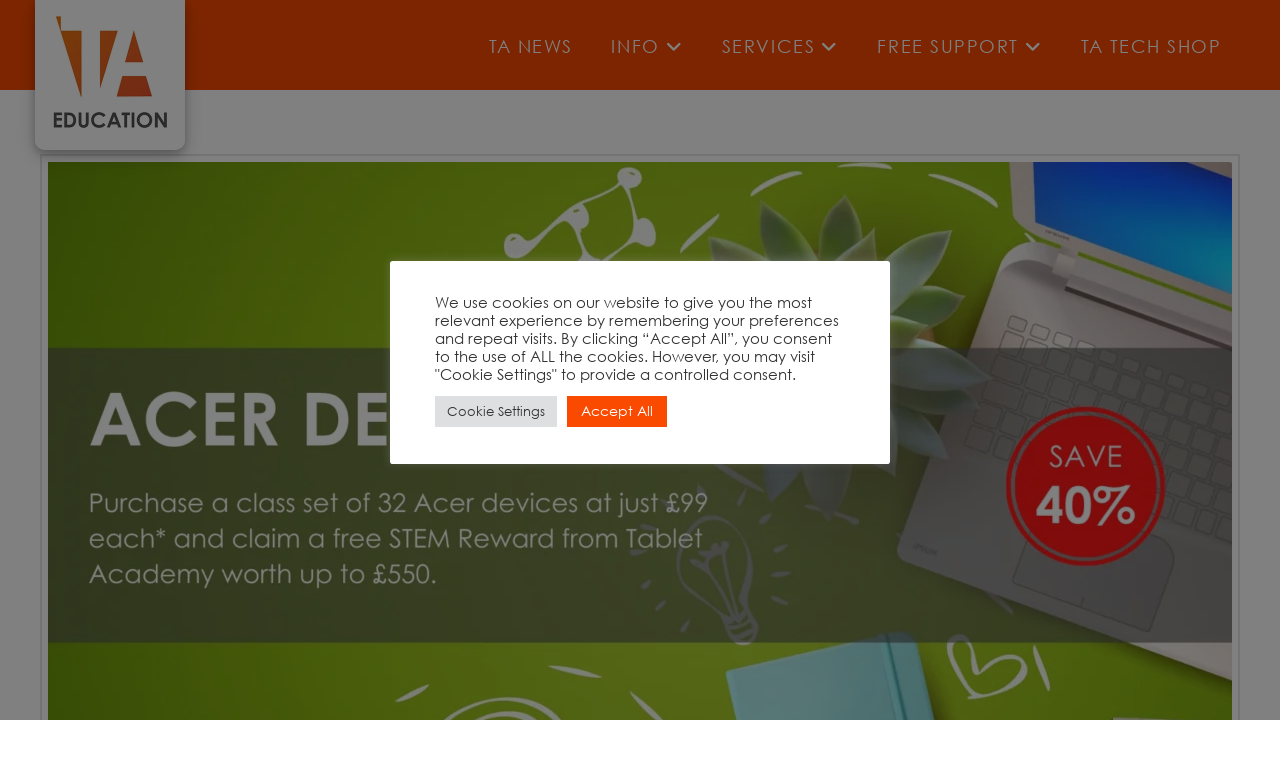

--- FILE ---
content_type: text/html; charset=utf-8
request_url: https://www.google.com/recaptcha/api2/anchor?ar=1&k=6Le9TewjAAAAAL5jH7yU68kPQ06LmfStRBOW_Rme&co=aHR0cHM6Ly90YS5lZHVjYXRpb246NDQz&hl=en&v=PoyoqOPhxBO7pBk68S4YbpHZ&size=invisible&anchor-ms=20000&execute-ms=30000&cb=rq9399yl27b5
body_size: 48543
content:
<!DOCTYPE HTML><html dir="ltr" lang="en"><head><meta http-equiv="Content-Type" content="text/html; charset=UTF-8">
<meta http-equiv="X-UA-Compatible" content="IE=edge">
<title>reCAPTCHA</title>
<style type="text/css">
/* cyrillic-ext */
@font-face {
  font-family: 'Roboto';
  font-style: normal;
  font-weight: 400;
  font-stretch: 100%;
  src: url(//fonts.gstatic.com/s/roboto/v48/KFO7CnqEu92Fr1ME7kSn66aGLdTylUAMa3GUBHMdazTgWw.woff2) format('woff2');
  unicode-range: U+0460-052F, U+1C80-1C8A, U+20B4, U+2DE0-2DFF, U+A640-A69F, U+FE2E-FE2F;
}
/* cyrillic */
@font-face {
  font-family: 'Roboto';
  font-style: normal;
  font-weight: 400;
  font-stretch: 100%;
  src: url(//fonts.gstatic.com/s/roboto/v48/KFO7CnqEu92Fr1ME7kSn66aGLdTylUAMa3iUBHMdazTgWw.woff2) format('woff2');
  unicode-range: U+0301, U+0400-045F, U+0490-0491, U+04B0-04B1, U+2116;
}
/* greek-ext */
@font-face {
  font-family: 'Roboto';
  font-style: normal;
  font-weight: 400;
  font-stretch: 100%;
  src: url(//fonts.gstatic.com/s/roboto/v48/KFO7CnqEu92Fr1ME7kSn66aGLdTylUAMa3CUBHMdazTgWw.woff2) format('woff2');
  unicode-range: U+1F00-1FFF;
}
/* greek */
@font-face {
  font-family: 'Roboto';
  font-style: normal;
  font-weight: 400;
  font-stretch: 100%;
  src: url(//fonts.gstatic.com/s/roboto/v48/KFO7CnqEu92Fr1ME7kSn66aGLdTylUAMa3-UBHMdazTgWw.woff2) format('woff2');
  unicode-range: U+0370-0377, U+037A-037F, U+0384-038A, U+038C, U+038E-03A1, U+03A3-03FF;
}
/* math */
@font-face {
  font-family: 'Roboto';
  font-style: normal;
  font-weight: 400;
  font-stretch: 100%;
  src: url(//fonts.gstatic.com/s/roboto/v48/KFO7CnqEu92Fr1ME7kSn66aGLdTylUAMawCUBHMdazTgWw.woff2) format('woff2');
  unicode-range: U+0302-0303, U+0305, U+0307-0308, U+0310, U+0312, U+0315, U+031A, U+0326-0327, U+032C, U+032F-0330, U+0332-0333, U+0338, U+033A, U+0346, U+034D, U+0391-03A1, U+03A3-03A9, U+03B1-03C9, U+03D1, U+03D5-03D6, U+03F0-03F1, U+03F4-03F5, U+2016-2017, U+2034-2038, U+203C, U+2040, U+2043, U+2047, U+2050, U+2057, U+205F, U+2070-2071, U+2074-208E, U+2090-209C, U+20D0-20DC, U+20E1, U+20E5-20EF, U+2100-2112, U+2114-2115, U+2117-2121, U+2123-214F, U+2190, U+2192, U+2194-21AE, U+21B0-21E5, U+21F1-21F2, U+21F4-2211, U+2213-2214, U+2216-22FF, U+2308-230B, U+2310, U+2319, U+231C-2321, U+2336-237A, U+237C, U+2395, U+239B-23B7, U+23D0, U+23DC-23E1, U+2474-2475, U+25AF, U+25B3, U+25B7, U+25BD, U+25C1, U+25CA, U+25CC, U+25FB, U+266D-266F, U+27C0-27FF, U+2900-2AFF, U+2B0E-2B11, U+2B30-2B4C, U+2BFE, U+3030, U+FF5B, U+FF5D, U+1D400-1D7FF, U+1EE00-1EEFF;
}
/* symbols */
@font-face {
  font-family: 'Roboto';
  font-style: normal;
  font-weight: 400;
  font-stretch: 100%;
  src: url(//fonts.gstatic.com/s/roboto/v48/KFO7CnqEu92Fr1ME7kSn66aGLdTylUAMaxKUBHMdazTgWw.woff2) format('woff2');
  unicode-range: U+0001-000C, U+000E-001F, U+007F-009F, U+20DD-20E0, U+20E2-20E4, U+2150-218F, U+2190, U+2192, U+2194-2199, U+21AF, U+21E6-21F0, U+21F3, U+2218-2219, U+2299, U+22C4-22C6, U+2300-243F, U+2440-244A, U+2460-24FF, U+25A0-27BF, U+2800-28FF, U+2921-2922, U+2981, U+29BF, U+29EB, U+2B00-2BFF, U+4DC0-4DFF, U+FFF9-FFFB, U+10140-1018E, U+10190-1019C, U+101A0, U+101D0-101FD, U+102E0-102FB, U+10E60-10E7E, U+1D2C0-1D2D3, U+1D2E0-1D37F, U+1F000-1F0FF, U+1F100-1F1AD, U+1F1E6-1F1FF, U+1F30D-1F30F, U+1F315, U+1F31C, U+1F31E, U+1F320-1F32C, U+1F336, U+1F378, U+1F37D, U+1F382, U+1F393-1F39F, U+1F3A7-1F3A8, U+1F3AC-1F3AF, U+1F3C2, U+1F3C4-1F3C6, U+1F3CA-1F3CE, U+1F3D4-1F3E0, U+1F3ED, U+1F3F1-1F3F3, U+1F3F5-1F3F7, U+1F408, U+1F415, U+1F41F, U+1F426, U+1F43F, U+1F441-1F442, U+1F444, U+1F446-1F449, U+1F44C-1F44E, U+1F453, U+1F46A, U+1F47D, U+1F4A3, U+1F4B0, U+1F4B3, U+1F4B9, U+1F4BB, U+1F4BF, U+1F4C8-1F4CB, U+1F4D6, U+1F4DA, U+1F4DF, U+1F4E3-1F4E6, U+1F4EA-1F4ED, U+1F4F7, U+1F4F9-1F4FB, U+1F4FD-1F4FE, U+1F503, U+1F507-1F50B, U+1F50D, U+1F512-1F513, U+1F53E-1F54A, U+1F54F-1F5FA, U+1F610, U+1F650-1F67F, U+1F687, U+1F68D, U+1F691, U+1F694, U+1F698, U+1F6AD, U+1F6B2, U+1F6B9-1F6BA, U+1F6BC, U+1F6C6-1F6CF, U+1F6D3-1F6D7, U+1F6E0-1F6EA, U+1F6F0-1F6F3, U+1F6F7-1F6FC, U+1F700-1F7FF, U+1F800-1F80B, U+1F810-1F847, U+1F850-1F859, U+1F860-1F887, U+1F890-1F8AD, U+1F8B0-1F8BB, U+1F8C0-1F8C1, U+1F900-1F90B, U+1F93B, U+1F946, U+1F984, U+1F996, U+1F9E9, U+1FA00-1FA6F, U+1FA70-1FA7C, U+1FA80-1FA89, U+1FA8F-1FAC6, U+1FACE-1FADC, U+1FADF-1FAE9, U+1FAF0-1FAF8, U+1FB00-1FBFF;
}
/* vietnamese */
@font-face {
  font-family: 'Roboto';
  font-style: normal;
  font-weight: 400;
  font-stretch: 100%;
  src: url(//fonts.gstatic.com/s/roboto/v48/KFO7CnqEu92Fr1ME7kSn66aGLdTylUAMa3OUBHMdazTgWw.woff2) format('woff2');
  unicode-range: U+0102-0103, U+0110-0111, U+0128-0129, U+0168-0169, U+01A0-01A1, U+01AF-01B0, U+0300-0301, U+0303-0304, U+0308-0309, U+0323, U+0329, U+1EA0-1EF9, U+20AB;
}
/* latin-ext */
@font-face {
  font-family: 'Roboto';
  font-style: normal;
  font-weight: 400;
  font-stretch: 100%;
  src: url(//fonts.gstatic.com/s/roboto/v48/KFO7CnqEu92Fr1ME7kSn66aGLdTylUAMa3KUBHMdazTgWw.woff2) format('woff2');
  unicode-range: U+0100-02BA, U+02BD-02C5, U+02C7-02CC, U+02CE-02D7, U+02DD-02FF, U+0304, U+0308, U+0329, U+1D00-1DBF, U+1E00-1E9F, U+1EF2-1EFF, U+2020, U+20A0-20AB, U+20AD-20C0, U+2113, U+2C60-2C7F, U+A720-A7FF;
}
/* latin */
@font-face {
  font-family: 'Roboto';
  font-style: normal;
  font-weight: 400;
  font-stretch: 100%;
  src: url(//fonts.gstatic.com/s/roboto/v48/KFO7CnqEu92Fr1ME7kSn66aGLdTylUAMa3yUBHMdazQ.woff2) format('woff2');
  unicode-range: U+0000-00FF, U+0131, U+0152-0153, U+02BB-02BC, U+02C6, U+02DA, U+02DC, U+0304, U+0308, U+0329, U+2000-206F, U+20AC, U+2122, U+2191, U+2193, U+2212, U+2215, U+FEFF, U+FFFD;
}
/* cyrillic-ext */
@font-face {
  font-family: 'Roboto';
  font-style: normal;
  font-weight: 500;
  font-stretch: 100%;
  src: url(//fonts.gstatic.com/s/roboto/v48/KFO7CnqEu92Fr1ME7kSn66aGLdTylUAMa3GUBHMdazTgWw.woff2) format('woff2');
  unicode-range: U+0460-052F, U+1C80-1C8A, U+20B4, U+2DE0-2DFF, U+A640-A69F, U+FE2E-FE2F;
}
/* cyrillic */
@font-face {
  font-family: 'Roboto';
  font-style: normal;
  font-weight: 500;
  font-stretch: 100%;
  src: url(//fonts.gstatic.com/s/roboto/v48/KFO7CnqEu92Fr1ME7kSn66aGLdTylUAMa3iUBHMdazTgWw.woff2) format('woff2');
  unicode-range: U+0301, U+0400-045F, U+0490-0491, U+04B0-04B1, U+2116;
}
/* greek-ext */
@font-face {
  font-family: 'Roboto';
  font-style: normal;
  font-weight: 500;
  font-stretch: 100%;
  src: url(//fonts.gstatic.com/s/roboto/v48/KFO7CnqEu92Fr1ME7kSn66aGLdTylUAMa3CUBHMdazTgWw.woff2) format('woff2');
  unicode-range: U+1F00-1FFF;
}
/* greek */
@font-face {
  font-family: 'Roboto';
  font-style: normal;
  font-weight: 500;
  font-stretch: 100%;
  src: url(//fonts.gstatic.com/s/roboto/v48/KFO7CnqEu92Fr1ME7kSn66aGLdTylUAMa3-UBHMdazTgWw.woff2) format('woff2');
  unicode-range: U+0370-0377, U+037A-037F, U+0384-038A, U+038C, U+038E-03A1, U+03A3-03FF;
}
/* math */
@font-face {
  font-family: 'Roboto';
  font-style: normal;
  font-weight: 500;
  font-stretch: 100%;
  src: url(//fonts.gstatic.com/s/roboto/v48/KFO7CnqEu92Fr1ME7kSn66aGLdTylUAMawCUBHMdazTgWw.woff2) format('woff2');
  unicode-range: U+0302-0303, U+0305, U+0307-0308, U+0310, U+0312, U+0315, U+031A, U+0326-0327, U+032C, U+032F-0330, U+0332-0333, U+0338, U+033A, U+0346, U+034D, U+0391-03A1, U+03A3-03A9, U+03B1-03C9, U+03D1, U+03D5-03D6, U+03F0-03F1, U+03F4-03F5, U+2016-2017, U+2034-2038, U+203C, U+2040, U+2043, U+2047, U+2050, U+2057, U+205F, U+2070-2071, U+2074-208E, U+2090-209C, U+20D0-20DC, U+20E1, U+20E5-20EF, U+2100-2112, U+2114-2115, U+2117-2121, U+2123-214F, U+2190, U+2192, U+2194-21AE, U+21B0-21E5, U+21F1-21F2, U+21F4-2211, U+2213-2214, U+2216-22FF, U+2308-230B, U+2310, U+2319, U+231C-2321, U+2336-237A, U+237C, U+2395, U+239B-23B7, U+23D0, U+23DC-23E1, U+2474-2475, U+25AF, U+25B3, U+25B7, U+25BD, U+25C1, U+25CA, U+25CC, U+25FB, U+266D-266F, U+27C0-27FF, U+2900-2AFF, U+2B0E-2B11, U+2B30-2B4C, U+2BFE, U+3030, U+FF5B, U+FF5D, U+1D400-1D7FF, U+1EE00-1EEFF;
}
/* symbols */
@font-face {
  font-family: 'Roboto';
  font-style: normal;
  font-weight: 500;
  font-stretch: 100%;
  src: url(//fonts.gstatic.com/s/roboto/v48/KFO7CnqEu92Fr1ME7kSn66aGLdTylUAMaxKUBHMdazTgWw.woff2) format('woff2');
  unicode-range: U+0001-000C, U+000E-001F, U+007F-009F, U+20DD-20E0, U+20E2-20E4, U+2150-218F, U+2190, U+2192, U+2194-2199, U+21AF, U+21E6-21F0, U+21F3, U+2218-2219, U+2299, U+22C4-22C6, U+2300-243F, U+2440-244A, U+2460-24FF, U+25A0-27BF, U+2800-28FF, U+2921-2922, U+2981, U+29BF, U+29EB, U+2B00-2BFF, U+4DC0-4DFF, U+FFF9-FFFB, U+10140-1018E, U+10190-1019C, U+101A0, U+101D0-101FD, U+102E0-102FB, U+10E60-10E7E, U+1D2C0-1D2D3, U+1D2E0-1D37F, U+1F000-1F0FF, U+1F100-1F1AD, U+1F1E6-1F1FF, U+1F30D-1F30F, U+1F315, U+1F31C, U+1F31E, U+1F320-1F32C, U+1F336, U+1F378, U+1F37D, U+1F382, U+1F393-1F39F, U+1F3A7-1F3A8, U+1F3AC-1F3AF, U+1F3C2, U+1F3C4-1F3C6, U+1F3CA-1F3CE, U+1F3D4-1F3E0, U+1F3ED, U+1F3F1-1F3F3, U+1F3F5-1F3F7, U+1F408, U+1F415, U+1F41F, U+1F426, U+1F43F, U+1F441-1F442, U+1F444, U+1F446-1F449, U+1F44C-1F44E, U+1F453, U+1F46A, U+1F47D, U+1F4A3, U+1F4B0, U+1F4B3, U+1F4B9, U+1F4BB, U+1F4BF, U+1F4C8-1F4CB, U+1F4D6, U+1F4DA, U+1F4DF, U+1F4E3-1F4E6, U+1F4EA-1F4ED, U+1F4F7, U+1F4F9-1F4FB, U+1F4FD-1F4FE, U+1F503, U+1F507-1F50B, U+1F50D, U+1F512-1F513, U+1F53E-1F54A, U+1F54F-1F5FA, U+1F610, U+1F650-1F67F, U+1F687, U+1F68D, U+1F691, U+1F694, U+1F698, U+1F6AD, U+1F6B2, U+1F6B9-1F6BA, U+1F6BC, U+1F6C6-1F6CF, U+1F6D3-1F6D7, U+1F6E0-1F6EA, U+1F6F0-1F6F3, U+1F6F7-1F6FC, U+1F700-1F7FF, U+1F800-1F80B, U+1F810-1F847, U+1F850-1F859, U+1F860-1F887, U+1F890-1F8AD, U+1F8B0-1F8BB, U+1F8C0-1F8C1, U+1F900-1F90B, U+1F93B, U+1F946, U+1F984, U+1F996, U+1F9E9, U+1FA00-1FA6F, U+1FA70-1FA7C, U+1FA80-1FA89, U+1FA8F-1FAC6, U+1FACE-1FADC, U+1FADF-1FAE9, U+1FAF0-1FAF8, U+1FB00-1FBFF;
}
/* vietnamese */
@font-face {
  font-family: 'Roboto';
  font-style: normal;
  font-weight: 500;
  font-stretch: 100%;
  src: url(//fonts.gstatic.com/s/roboto/v48/KFO7CnqEu92Fr1ME7kSn66aGLdTylUAMa3OUBHMdazTgWw.woff2) format('woff2');
  unicode-range: U+0102-0103, U+0110-0111, U+0128-0129, U+0168-0169, U+01A0-01A1, U+01AF-01B0, U+0300-0301, U+0303-0304, U+0308-0309, U+0323, U+0329, U+1EA0-1EF9, U+20AB;
}
/* latin-ext */
@font-face {
  font-family: 'Roboto';
  font-style: normal;
  font-weight: 500;
  font-stretch: 100%;
  src: url(//fonts.gstatic.com/s/roboto/v48/KFO7CnqEu92Fr1ME7kSn66aGLdTylUAMa3KUBHMdazTgWw.woff2) format('woff2');
  unicode-range: U+0100-02BA, U+02BD-02C5, U+02C7-02CC, U+02CE-02D7, U+02DD-02FF, U+0304, U+0308, U+0329, U+1D00-1DBF, U+1E00-1E9F, U+1EF2-1EFF, U+2020, U+20A0-20AB, U+20AD-20C0, U+2113, U+2C60-2C7F, U+A720-A7FF;
}
/* latin */
@font-face {
  font-family: 'Roboto';
  font-style: normal;
  font-weight: 500;
  font-stretch: 100%;
  src: url(//fonts.gstatic.com/s/roboto/v48/KFO7CnqEu92Fr1ME7kSn66aGLdTylUAMa3yUBHMdazQ.woff2) format('woff2');
  unicode-range: U+0000-00FF, U+0131, U+0152-0153, U+02BB-02BC, U+02C6, U+02DA, U+02DC, U+0304, U+0308, U+0329, U+2000-206F, U+20AC, U+2122, U+2191, U+2193, U+2212, U+2215, U+FEFF, U+FFFD;
}
/* cyrillic-ext */
@font-face {
  font-family: 'Roboto';
  font-style: normal;
  font-weight: 900;
  font-stretch: 100%;
  src: url(//fonts.gstatic.com/s/roboto/v48/KFO7CnqEu92Fr1ME7kSn66aGLdTylUAMa3GUBHMdazTgWw.woff2) format('woff2');
  unicode-range: U+0460-052F, U+1C80-1C8A, U+20B4, U+2DE0-2DFF, U+A640-A69F, U+FE2E-FE2F;
}
/* cyrillic */
@font-face {
  font-family: 'Roboto';
  font-style: normal;
  font-weight: 900;
  font-stretch: 100%;
  src: url(//fonts.gstatic.com/s/roboto/v48/KFO7CnqEu92Fr1ME7kSn66aGLdTylUAMa3iUBHMdazTgWw.woff2) format('woff2');
  unicode-range: U+0301, U+0400-045F, U+0490-0491, U+04B0-04B1, U+2116;
}
/* greek-ext */
@font-face {
  font-family: 'Roboto';
  font-style: normal;
  font-weight: 900;
  font-stretch: 100%;
  src: url(//fonts.gstatic.com/s/roboto/v48/KFO7CnqEu92Fr1ME7kSn66aGLdTylUAMa3CUBHMdazTgWw.woff2) format('woff2');
  unicode-range: U+1F00-1FFF;
}
/* greek */
@font-face {
  font-family: 'Roboto';
  font-style: normal;
  font-weight: 900;
  font-stretch: 100%;
  src: url(//fonts.gstatic.com/s/roboto/v48/KFO7CnqEu92Fr1ME7kSn66aGLdTylUAMa3-UBHMdazTgWw.woff2) format('woff2');
  unicode-range: U+0370-0377, U+037A-037F, U+0384-038A, U+038C, U+038E-03A1, U+03A3-03FF;
}
/* math */
@font-face {
  font-family: 'Roboto';
  font-style: normal;
  font-weight: 900;
  font-stretch: 100%;
  src: url(//fonts.gstatic.com/s/roboto/v48/KFO7CnqEu92Fr1ME7kSn66aGLdTylUAMawCUBHMdazTgWw.woff2) format('woff2');
  unicode-range: U+0302-0303, U+0305, U+0307-0308, U+0310, U+0312, U+0315, U+031A, U+0326-0327, U+032C, U+032F-0330, U+0332-0333, U+0338, U+033A, U+0346, U+034D, U+0391-03A1, U+03A3-03A9, U+03B1-03C9, U+03D1, U+03D5-03D6, U+03F0-03F1, U+03F4-03F5, U+2016-2017, U+2034-2038, U+203C, U+2040, U+2043, U+2047, U+2050, U+2057, U+205F, U+2070-2071, U+2074-208E, U+2090-209C, U+20D0-20DC, U+20E1, U+20E5-20EF, U+2100-2112, U+2114-2115, U+2117-2121, U+2123-214F, U+2190, U+2192, U+2194-21AE, U+21B0-21E5, U+21F1-21F2, U+21F4-2211, U+2213-2214, U+2216-22FF, U+2308-230B, U+2310, U+2319, U+231C-2321, U+2336-237A, U+237C, U+2395, U+239B-23B7, U+23D0, U+23DC-23E1, U+2474-2475, U+25AF, U+25B3, U+25B7, U+25BD, U+25C1, U+25CA, U+25CC, U+25FB, U+266D-266F, U+27C0-27FF, U+2900-2AFF, U+2B0E-2B11, U+2B30-2B4C, U+2BFE, U+3030, U+FF5B, U+FF5D, U+1D400-1D7FF, U+1EE00-1EEFF;
}
/* symbols */
@font-face {
  font-family: 'Roboto';
  font-style: normal;
  font-weight: 900;
  font-stretch: 100%;
  src: url(//fonts.gstatic.com/s/roboto/v48/KFO7CnqEu92Fr1ME7kSn66aGLdTylUAMaxKUBHMdazTgWw.woff2) format('woff2');
  unicode-range: U+0001-000C, U+000E-001F, U+007F-009F, U+20DD-20E0, U+20E2-20E4, U+2150-218F, U+2190, U+2192, U+2194-2199, U+21AF, U+21E6-21F0, U+21F3, U+2218-2219, U+2299, U+22C4-22C6, U+2300-243F, U+2440-244A, U+2460-24FF, U+25A0-27BF, U+2800-28FF, U+2921-2922, U+2981, U+29BF, U+29EB, U+2B00-2BFF, U+4DC0-4DFF, U+FFF9-FFFB, U+10140-1018E, U+10190-1019C, U+101A0, U+101D0-101FD, U+102E0-102FB, U+10E60-10E7E, U+1D2C0-1D2D3, U+1D2E0-1D37F, U+1F000-1F0FF, U+1F100-1F1AD, U+1F1E6-1F1FF, U+1F30D-1F30F, U+1F315, U+1F31C, U+1F31E, U+1F320-1F32C, U+1F336, U+1F378, U+1F37D, U+1F382, U+1F393-1F39F, U+1F3A7-1F3A8, U+1F3AC-1F3AF, U+1F3C2, U+1F3C4-1F3C6, U+1F3CA-1F3CE, U+1F3D4-1F3E0, U+1F3ED, U+1F3F1-1F3F3, U+1F3F5-1F3F7, U+1F408, U+1F415, U+1F41F, U+1F426, U+1F43F, U+1F441-1F442, U+1F444, U+1F446-1F449, U+1F44C-1F44E, U+1F453, U+1F46A, U+1F47D, U+1F4A3, U+1F4B0, U+1F4B3, U+1F4B9, U+1F4BB, U+1F4BF, U+1F4C8-1F4CB, U+1F4D6, U+1F4DA, U+1F4DF, U+1F4E3-1F4E6, U+1F4EA-1F4ED, U+1F4F7, U+1F4F9-1F4FB, U+1F4FD-1F4FE, U+1F503, U+1F507-1F50B, U+1F50D, U+1F512-1F513, U+1F53E-1F54A, U+1F54F-1F5FA, U+1F610, U+1F650-1F67F, U+1F687, U+1F68D, U+1F691, U+1F694, U+1F698, U+1F6AD, U+1F6B2, U+1F6B9-1F6BA, U+1F6BC, U+1F6C6-1F6CF, U+1F6D3-1F6D7, U+1F6E0-1F6EA, U+1F6F0-1F6F3, U+1F6F7-1F6FC, U+1F700-1F7FF, U+1F800-1F80B, U+1F810-1F847, U+1F850-1F859, U+1F860-1F887, U+1F890-1F8AD, U+1F8B0-1F8BB, U+1F8C0-1F8C1, U+1F900-1F90B, U+1F93B, U+1F946, U+1F984, U+1F996, U+1F9E9, U+1FA00-1FA6F, U+1FA70-1FA7C, U+1FA80-1FA89, U+1FA8F-1FAC6, U+1FACE-1FADC, U+1FADF-1FAE9, U+1FAF0-1FAF8, U+1FB00-1FBFF;
}
/* vietnamese */
@font-face {
  font-family: 'Roboto';
  font-style: normal;
  font-weight: 900;
  font-stretch: 100%;
  src: url(//fonts.gstatic.com/s/roboto/v48/KFO7CnqEu92Fr1ME7kSn66aGLdTylUAMa3OUBHMdazTgWw.woff2) format('woff2');
  unicode-range: U+0102-0103, U+0110-0111, U+0128-0129, U+0168-0169, U+01A0-01A1, U+01AF-01B0, U+0300-0301, U+0303-0304, U+0308-0309, U+0323, U+0329, U+1EA0-1EF9, U+20AB;
}
/* latin-ext */
@font-face {
  font-family: 'Roboto';
  font-style: normal;
  font-weight: 900;
  font-stretch: 100%;
  src: url(//fonts.gstatic.com/s/roboto/v48/KFO7CnqEu92Fr1ME7kSn66aGLdTylUAMa3KUBHMdazTgWw.woff2) format('woff2');
  unicode-range: U+0100-02BA, U+02BD-02C5, U+02C7-02CC, U+02CE-02D7, U+02DD-02FF, U+0304, U+0308, U+0329, U+1D00-1DBF, U+1E00-1E9F, U+1EF2-1EFF, U+2020, U+20A0-20AB, U+20AD-20C0, U+2113, U+2C60-2C7F, U+A720-A7FF;
}
/* latin */
@font-face {
  font-family: 'Roboto';
  font-style: normal;
  font-weight: 900;
  font-stretch: 100%;
  src: url(//fonts.gstatic.com/s/roboto/v48/KFO7CnqEu92Fr1ME7kSn66aGLdTylUAMa3yUBHMdazQ.woff2) format('woff2');
  unicode-range: U+0000-00FF, U+0131, U+0152-0153, U+02BB-02BC, U+02C6, U+02DA, U+02DC, U+0304, U+0308, U+0329, U+2000-206F, U+20AC, U+2122, U+2191, U+2193, U+2212, U+2215, U+FEFF, U+FFFD;
}

</style>
<link rel="stylesheet" type="text/css" href="https://www.gstatic.com/recaptcha/releases/PoyoqOPhxBO7pBk68S4YbpHZ/styles__ltr.css">
<script nonce="Wwp78J1ieGKFBObDLJNfBA" type="text/javascript">window['__recaptcha_api'] = 'https://www.google.com/recaptcha/api2/';</script>
<script type="text/javascript" src="https://www.gstatic.com/recaptcha/releases/PoyoqOPhxBO7pBk68S4YbpHZ/recaptcha__en.js" nonce="Wwp78J1ieGKFBObDLJNfBA">
      
    </script></head>
<body><div id="rc-anchor-alert" class="rc-anchor-alert"></div>
<input type="hidden" id="recaptcha-token" value="[base64]">
<script type="text/javascript" nonce="Wwp78J1ieGKFBObDLJNfBA">
      recaptcha.anchor.Main.init("[\x22ainput\x22,[\x22bgdata\x22,\x22\x22,\[base64]/[base64]/[base64]/[base64]/[base64]/[base64]/KGcoTywyNTMsTy5PKSxVRyhPLEMpKTpnKE8sMjUzLEMpLE8pKSxsKSksTykpfSxieT1mdW5jdGlvbihDLE8sdSxsKXtmb3IobD0odT1SKEMpLDApO08+MDtPLS0pbD1sPDw4fFooQyk7ZyhDLHUsbCl9LFVHPWZ1bmN0aW9uKEMsTyl7Qy5pLmxlbmd0aD4xMDQ/[base64]/[base64]/[base64]/[base64]/[base64]/[base64]/[base64]\\u003d\x22,\[base64]\\u003d\x22,\x22wpcnwoHDtMOCwpzDnMK3N8KJGCU8eVVfXcOww5lPw4w8wpMqwp3CnSIuRlxKZ8K/O8K1WnTCksOGcEJqwpHCscOwwrzCgmHDokPCmsOhwpjCgMKFw4MWwpPDj8Oew5jCihtmOsKAwrbDvcKfw7Y0aMO8w53ChcOQwrMzEMOtFBjCt182wrLCp8ORLlXDuy19w7JvdBdCaWjCrsOwXCMqw5l2wpMERCBdaEsqw4jDpcKowqF/[base64]/DvcOgdcOnw5TDpwfClcO1wrIGGsO/Lg7CksOhB2ZgHcOWw47CmQzDj8OgBE4pwrPDumbCusO8wrzDq8O6RRbDh8KcwpTCvHvCgmYcw6rDisK5wroyw5gEwqzCrsKSwpLDrVfDpMKDwpnDn0hRwqhpw5kBw5nDusKMUMKBw58XGMOMX8KTUg/CjMKqwpATw7fCqy3CmDo3WAzCnjsxwoLDgC8rdyfCuz7Cp8ODecKBwo8aXSbDh8KnOGg5w6DCksOOw4TCtMKyfsOwwpF6HFvCucOuVGMyw4nChF7ChcKNw7LDvWzDsFXCg8Khbl1yO8Knw5YeBmjDicK6wr4qMGDCvsK/aMKQDjMyDsK/[base64]/DusKWB8O4VMO3SGh/wphJUgh2UERvwoMlw5nDkMK+K8KOwqLDkE/Cs8OMNMOew7djw5ENw78SbEx6TBvDsA9sYsKkwrlSdjzDqMOtYk9mw4lhQcO2KMO0ZxYkw7MxHcOMw5bClsKmdw/Cg8OjMGwzw7YAQy1iXMK+wqLChkpjPMOtw5zCrMKVwq7DqBXChcOZw4/[base64]/DqMOOwoQnNlLDuMKIDUNPI3zCtMK9wpU5w6NbPMKmcD/CoWI2acKVwqLDr3VQFnggw5TCuSh+wq4CwqPCn3jDigV2fcK2Ym7CtMKdwqkdSwnDgxPCsRtbwrnDmMK6V8Ojw6Rgw77Cg8O2L0IYL8O7w7bCmMKMR8OuRDvDumA9SsKuw6XDjmFHw4Mvw6c2b3vDu8OuRD/DiXZHWsOAw6kRbmTCm3DCncKPwofDlAnCncKEw7xkwprDmgYyDlksO2tsw7gkw5TCrCbCuTzDvHVgw5RMCm8nZATDmMKwAMOEw5Y+ORh4TD3DpsKNbmtcRmoCQcOHEsKKJgE+bzrCnsOzZcK9HmpTWSBOdhccwpbDuxZ/MMKgworCrHbCtj5sw7cxwrM4N2E5w4vCsXbCuFbDu8KNw7VAwpAPXsOKwqgdwonCicKbDEnDtMOaZMKcGsKhw4XDpMOxwpHCqQPDjWgjAzvCsTxdP3/[base64]/DvsKxw6bDhghfwr3DvsKfwrsZw6jCmcOXw4DClsKcBMKzOGAfVsOwwoYwQn7ClMO5wpHCvW3DkMOWworCiMKHSwp8ThPCqD7CocOeBX3ClWPDqwzDmsKSw61ywpovw6zCnsKxw4XCsMKvcT/DvsKOwo4BCS8MwoViEMK/L8KHCMKBwo5cwp/DksOew7FDTMO5wr/Dt3t8wozDkcOXB8KWwqZsK8OlZcODXMOHb8Oowp3DlHrDhMO/FsKzdUbCshnDvX4TwqtAwp3DmFLCrljCocKxeMOXVznDjsOVBcK4f8O8OybCnsOZwoXDkHJ9OMOVEcKJw6vDmBDDtcOxwr/[base64]/Csx9sfsOAWWhzbsOCC2t1SCTCj8OJwrwvGFLDkETDsFHCm8KNecODw60xesOtw5XDlErCoCDCkRXDisKDCmgewpNLwpHCkWLDuQMzw4V/IgIzW8K/CsOSw7rCksOJXXfDvMKYfMODwpomV8Kvw5spw6XDvQYFScKJWxVMa8O4wpRDw7HCuDvCnXwuLmbDt8KcwoAIwq3Cql/ClsKywph6w5h6Gi3ClBpmwqrChMKnEMK9wr1gw4hVJcOAeHN1w4XCnAbDpcOow4UoCXsrfmbCtXvCugwWwrPDjzjDkcOJQXrCgMK6TXjCrcOfD3xjwrLDvsObwoHDisOWAAopZMKJw7pQHBNSwochKsK5XsKSw4IpXsKDL04ne8O1FMKNw5/CosOzw6ItTMKuAUrCiMO7OUXCicKywoPDsX7CosObdApeFMOzw5vDslgLw6fCjsOtTMOqw4AFPsKXZ1fCj8K9wr3CqAfCmQU+woMHTwlMwobCg1E5w4FGw7zDvcO+w6rDsMOhMUs4wohkwohfGMO8dU/CnlXCrQVAwqzCmMKpLMKTSEhhwoZNwpjCghshaQAEJCtOwr/CgsKNJMOPwqXCk8KAcTMkIxFFPVXDgCfDvsOuXHHDlsOHFcKnSsOlw58hw7oaworCkUllfcO2wq41UMOFw57Cn8O3F8OuUQ3CscKsMyrDgsOiFMOMw4fDj0XCiMOMw57DixrCjg/[base64]/wozCjMOgw4LCkljCjEY/UsOqe8KBFcOXM8OzC8Kvw7QhwpZ3wpfDscOkeC1Hf8K8w6fCvXPDqwZ8OsKwGmUuE2vDr3kGAWfCkCPDv8OGwovDlFd+wo/[base64]/[base64]/DnsK6wpN9Y8KXC13CrMOfw5/Ds8KOw5g3FUPCkXjCr8OhKX5Yw6rDrsKzORPCvFPDhTRmwo7Ci8OAYQpkD1g/wqgGw6bCjBJNw6dUVMOkwpcmw706w6XClQpow4hhwoXDhGRXPsK5J8ODO0fDlmhBDMK8wrIiwrvDmRJzwqR8woAaYMKvw5FywoHDjsK/woA7HELCt3TDsMOqM0bCscOxPg/ClsOQwrIwIkwFM1tUw7EhOMKoHjwBNU43Z8KOEcOkwrQ6UX3CnXE+wp4zwrJQw4XCk0nCmcOEWlcQCMKmGF9iZk7DnlowDsKew410Q8KhTE7DjR8cLinDo8O5w4nDpsKww73DkGTDtMKLGwfCtcONw7/DocK6w6JHE3s5w7JhB8K0wo5/[base64]/[base64]/DvRIIwqoswolFen/DlsOrwpszw6JMYDd4w4Jfw6TCnMKFMS5YKE/CkljCo8OVw6XDgT8GwpkRw53DkB/DpsK8w6rCo0Vsw5New4E8c8Kkw7XDrRrDvk4vZ3trwp7CriDDhQ7ClxRVwqzClyzDrU4/w6h8w6bDohDCjcK3dcKIwo7DjMOkw6pOGz5vwq5INsKzwr/[base64]/DqcOKB3VxwqvDr28ZNMOlWsOBwpvCj8Oaw4fCq0vCpMKgAmsSw57Co07Cjn3CqUXCrsKlw4QYwrTCocK0wrtfSWtVCMKiE3kzwqbDthRzS0NaVcOqWMOTwoLDny8vwr3CpBF4w4LDt8OQwqN9woHCs0zCp0/Ct8KzbcKkdsOZw7Anw6F+w7TDmMKkOBp3KiXCg8KIwoNEw4PCol8AwqBRasK9wqXDhsKNLsKgwqvDjcO/w54Sw4l8JVJiwq82Ig3CuX/DncOlHUjCqFDDoTNzOsK3woDCo2YLwovCrMOjBEliwqTDqMOIRcOWNSfCkSvCqjw0wrV4ZCnCocOrw5ETZQ/[base64]/W8KDSH3DuMKGw71lwo/DrVrDusOOw4EaPHNQw6XDocKQw4ZjBhJJw63Cg1fCgsOoecKYw5fDsERRw5U9w5s7wr/Dr8Ogw51WNFvCkW/CsxrCn8OQCcK5wpUzwr7DvMKKBljCtmvCrzDCoGLCscK5WsO9W8OiRW/[base64]/[base64]/DlS/CusKmwprCp2pUcyY1wqZfwonCuXPDg0DCqiprwqLCumrCq1bCnxDDusOjw4p7w691JVPDqcKkwqIYw5QhPMO5w6LDisK1wpTCgylawpLCtcKgIMKBwo7DkcODw7Bww5PCl8KQw5sfwqvCrcOjw5Zaw7/CnGw9wqnCrMKPw45nw7YXw7cMdsOwagnDqXHDscKywo0XwpXDssKtV0TDpsKBwrfCjhJlO8Kew7ZswrbCq8O7bMK8GW/CtS3DvxnDrz94PsOVTVfDhMKFwp4zwq8AXcOAwqjCvSfCr8OnJkTDrEgWJsKRS8KyAD7CqRHCul/DhnlkIcK1woDCtmF+DkMICBlgWm1rw4t5GwvDk07CqMK0w7PCnFI7YV7DhTs8P3nCu8K+w7cpZsKke1wswphncS9/w6vCkMOlw7vCuR8owqV2UBNBwod0w6/[base64]/CvcOlw4LDjcKmw7fDgw3DoMK2wo18w6FXw50fKMKKeMKgwp5tNsKyw6PCi8Oww4kVUhwyWTHDtFLCiRXDjUvDjU42UcKsSMOwPMKAWiFPw4kweD/CgwnCpsOOLsKPw5zCt2puw6dIBcOBPsOFw4Vdc8OeeMKxJW9iw4IAIj1gecO+w6PDrSzDsi9Zw7zDsMKiR8OhwofDpCvCmsOvJcOoLGB3FsKvQCRywogdwoMOw5Zcw6slw51keMOcwpskw7rDtcOUwqMAwoPDnnQaXcKSc8ODDMKMw5/DuXUIVMOYGcOfWHzCsFvDsEfCskNGU3zCjz40w5PCh33CqW0eXcK0wpjDsMOBw5/DvB1iJ8OXHC9Ew49Fw67DpRLCtMKgw6guw5/DksOjWcO+EsKSacK7TcKzwo8Le8OzSmgmJMKTw6nCu8OlwprCoMKHw73CssOeBGV5IU7Cu8OuFm4VWTk8fRVNw5HDqMKhDg7Ck8OjKmjClHVhwr8/w7fCo8Kcw7l4XsK8wrtUcwrCt8OUw4peOwDDgXh7w4XCksO2w5nCsjvDjCfDpMKYwo0Cw4spfz4Vw4vCvgXCjMKbwr9qw6/Cg8OwSsOCwqlJwr5pwpXDt33DucKUNVzDqsOww4rDm8OuV8KywqNCwqsDSWQDKi1VNk/DsnRRwqMjw6bDjsKBw53Dg8OiI8OIwpYqbMOxB8Kkwp/[base64]/Ct8OPeMOQccO1cMKGw6vCmcO7KMOowpR5w5xoOcOsw7hhw6YUR3Qswr5jw6nDkMOPw6dtwqDDsMOXwqFcw4/[base64]/[base64]/fhVBV8KyPUUgwopMwqnDiU54PMOVw5tLK0lPW2wGJRgZw7NkfcOEKsO6XDbCm8OtdjbDqw3Cu8KAYcO/dGUlVcK/w6tCMMOjTy/[base64]/[base64]/CshJyASlYw7HCplDDk1QOwo/DvkBrwrFdwoIlHcK0w516UF/DpsKZwr1PAg4rA8O5w7DDhHoLNmTDsRHCssOIwqp0w7rDvRTDisOOBsOwwqjCmMK7w4lkw4ZSw5PChsOZwoRqw6swwovCj8OCPsOuYMKsUGUlKcOhw7zCuMOfLcO0w7nCqF/Cr8KxagTCnsOQESViwpVHYcO7asOJJMOyEsKbwqbDkQ5DwrJqw4Q3w7Ykw53CgsORwp7Dik/Ci2PDhHoNZcOaQcKFwrlvw5fCmlfDusOUDcOUwpkTMgcQw7ZowqoHMsOzw5kbEFw/w7fCjw1PdcO/[base64]/[base64]/CvnFCw4oXwqE4Bk/ChcODw6vDmsOXcMOTQzTCnsOpOiIWw6ldWyXCi1zCh18OT8K5aV7CsX7Cl8Kyw47DhcK3RzUNwpDCr8O4woQyw6o1wrPDhBzCocKsw6ZMw6dGw49FwrZxFsK1OlbDmsO3wqvDtMOoIsKAw6LDi24LVMOMKWjDhmNVccK/[base64]/DhsOfwoUBGsOkA8OYU8KVP0NwMzrChsKzI8Kjw7rDr8K/w63Ci24PworCr0AdPFPClXbDmWjClsOydjXDkcKyOQ83w7nCscKwwrdAUcKWw5ILw4VGwoEtCgBOTMKqwrp9w5/CmXvDi8KPGwLCig3DncKRwrRTfEREMxvCm8OdNMK5S8KcfsOuw79MwpDDgsOgccOQwrNgOMKKATTDpiJfwq7CncOTw5wBw7rCisKiwrctUMKsQ8K4MMKUdMOgBwHDhBJHwqNkwqTDoX1awqfDq8O6woXDtkhSYcK8w5pFfwMiwoptw695fcKca8Kjw7/DiyoaaMKlDVvCqBQjw613SkHCn8Kqw5EHwpDCtMOHOwFUwopYLQhsw6h3FsO7wrRKXMOvwo3CjWNmwojDoMOhw5QeegpTMsOGSxViwp53asKiw7zClcKzw6MxwoLDvHRBwrVSwqJWbCQrM8O1FGPDkDDCkMOnw4YQwptLw7hALHhkRcKZLDvCtsK/bsO5OGF2QjDDllpbwr7Dv1ZcBcKAwoRYwqcJw6k8wpVYW115R8OZccOjwoJQwp9+w6jDgcKmDcKfwqtoLxosSMKFwq9XVwtpNTxkwqHDl8OMTMKrHcOYOArCpRrCqMOOL8KCGFNfw4rCq8O4HsOPw4cqCcKtfmXCjMOfwoDCqSPDpGt+w4fChcKNw6k8ZA5uL8OMCy/CvifCiUUdwpvDr8ODw7bDuVvDnCZifzt/RsKBwq0sHcOAw4AFwpxLL8KwwpHDicOBw581w4nChDlBFDDDscOnw4FUCcKhw7zDg8KKw7LCnksywoJ/ZCwlQkcow6tcwqxEw6pwA8KtLMOGw6PDgkZBB8OCw4XDm8OhN15Kw5jDp1DDsW7DijDCusKdXStaJcO8YcOBw6FLw5fCqXbCosOmw5XCjsO/w5UPLWIYLMOSdiPDiMOjGSYhw7A+wq7DscOfw5rCgsOZw5vClwl8w6PCksK3wpJ6wp3DnBl6wpfDvMKww5B+wr48KMKRNsOmw6HClUBXZQRmwozDgMKdwrXCtV/DkEzDtwzClEjCmS7DrXwqwp9UdxHCq8KYw4LCqMK8wrVPAz/[base64]/aV5Gw4d4wrTDlMKRTcOWwq0ew7zCoMKUwofDnlUXW8KgwrLCoFbDiMOJwp03wr9rwprCv8O+w57CtQ5Pw4BiwpVTw6PCvj7Don1iaHFGU8KjwqMMXcOCw67DkW/DjcOlw7BvTMOhVn/Ck8OwGiAQThkwwo8jwppfS2HDvsOkWE7DrsKmBFs/wp9HC8OXw4LCqiXCmlnCsQ7DrMKEwqXCiMO/CsK8bmDDl1QRw4FlRsOWw48Xwr0mJsODKxzDnsOVQMKKw7nDgsKCUU8UJsOkwrXDnEN3wonDjW/ChcOuMsOwPyHDvTPDkAzCr8OkKFLDjigIwpRbI2dQKcO8w519D8KOwrvCoSnCqWzDtsK3w5DDnChvw7vCvh9lGcKHwrXDth/[base64]/Dqy8bAsO0wrPDksO5w6QoacO/BcOeworDgcOCSUVwwp7Cqg7DucOxIMOmwovCnAjCkw5pQcOBHScVE8Oyw7tVw5wywpDCv8OKAyl1w47Cpy/DusKfLztaw5XDoSTCgcOzwo/DtHrCqT0kEG3DpDA+LsKdwrzChy3Dg8K5OyrCj0AQfhEDdMKwZz7Dp8O7wrw1wo0Yw7UPHcKaw6vCtMOewo7Dnx/CjmsdecK8IcONHSDCpsOVYC1wQcObZk4VNgvDjsOZwpHDrmzDkMKJw6oBw54ewrgjwoggRmDChMOeHsKrH8O8JMKhQMK/wqQdw7ZafR8zTwgQw7XDg0/[base64]/[base64]/w6MAw4jCgRVyGinDjTQ+IMKvIV11fBcMATYDXi/DpFHDkG/CjSc6wrYVw41URMK3F3UwKcK6w4DCqcOUw7fCmSF4w6g1asKwd8OuZX/CpFh1w5xRM2zDmBrCv8Kkw6bDgnZfUDbDnRceI8OtwrwEbGJXCmVGVD5Qb1zDom/[base64]/[base64]/[base64]/CpibDnsKkw7jCrMOrw4MkX8OgeMKvYcOXX8Ksw6gZasOJaSN4w5zCgD0vw4NYw5/DtwHDqsOlUcOOPhvDhsKdw5bDqSVFwroTaAZ1wog3AcOiGsKYwoc0IgFjwqZnORzCukh+MsOqUQxtQ8K3w7rDsRwQcsO+T8KhbcK/GDLDqU/[base64]/DjQYowq5jw7vCk8KQa8K1SsOwaRVCwolsSsOrMmIXwr7DkT3DqVRFwq9iFBzChcKAJ0FXA1nDs8OPwpgpE8Ktw5/DgsO7w47DkRErdXjCnsKMwo/DmlIDwqLDpsOPwrQTwqfDvsKRwqTCrsKaZxscwp7CtHnDll4mwqXCrcKVwq4cLMK/w6sIJsKMwo9SL8KLwpLCgMKAVMOeNcKAw4fCmUTDi8KRw5Z4fMKVGsKxZcOOw5nClcOXGcOARiTDggIAw5Bfw5DDpsOaf8OINcOmMsKLHCweZQ/DqkXCq8KVWjhIwrNyw6rDmxcgBhzDoEZtdMOVcsOgw4fCvsKSwpjCslHDlVfDtHpYw7zCgizChsOzwoXDhiXDtcKgwphZw6Ahw7Jdw6wsFnjCtBnDqiINw6nChD8AHsOCwqJhwqlnDMOZw5/[base64]/fwAwLkgKCw7Crhtrw4zDgzDCjcK0w5XCmlxrfks4wpXDmXXCv8OXw55Dw6Baw7zDscKLw5kHcR7Cl8KVwqcJwr9Jwo7CncKWwp3DhEUNXzttw655FWxuRibCuMK4wo8pY1FkRVM/[base64]/RsK3w7sbw7AiKA7CrW4Mw7ZXK3zDocOvwrAXccKRwqUyT2ARwrZ7w5hpT8OJRyjDtX8pS8OHGRUIUMK/wroww5vDncOQeyjDmA7DsT3CvcOrEx/CnsK0w4/CpWPDhMOHw4XDs1F4w4/CgsOkFQB+wpoYwrkBDhnDtgFeP8OAw6U/wr/Dtj1TwqFjZ8OnfsKjwpTCn8K/[base64]/DrcKIw74DOgHDvsO1fBVoIsKmwr/CksKuw4rDmMONw5HDscOGw7PCtlB0d8K6woZofTIzwrvDvh/DnsOBw7HDnsO9UMOywo7CmcKRwqXCoyZKwoMFccOww61awq5Ew4LDssOfSVPCg1fDgDNOwpxQCcOuwpTDuMOhJ8Orw4nCssOEw7FBMxbDj8Kyw4vCm8OQYVPDm1xywrvDjAYKw67CpVDCklhfXHpzXcORJnt/fEvDr0LCscOnwpbCp8OzJ2vCm23CkBI2UQXCgMO8wq9BwpV9wohvwoheNxnCllbDjMOcRcOxNMK9ZxR2wpfChlUCw4DCtFjCi8Ova8OoSSnCgMOBwrDDusKQw7pXw5XDiMOiw7vCq1RHwpFtMFjDpsK/[base64]/[base64]/bR/DuMOFwrTDmQFeKsKbAWPDmcOnfRt6X8O4aTZKw5DCuGkhw4NsNl3Dr8KuwrbDkcOow4rDnsODWMO5w4HCqMKSZsONw53DsMKawrzDjlgMGcOZwo/DuMOTwp4JOQEqU8O7w4LDkhtRw6tJw73DtFNiwpvDmETCssO9w6TClcOjwpTCj8KlW8OnP8K0WsOzwqUOwpdRwrFvw5HCmMKAw5EySMO1ZnHCvXnCohfDt8K1wqHCi0/[base64]/Dj8KOAkDDlkwXwr9swpQ4wqc2w79xDcKaw6/CqDIOAMONHj/[base64]/Ct0gtwqzCrMOtM8KcVD0bwrfDqsKKOlXDg8KmJXnDr2PDqz7Dhno1GMO/R8KaAMO5w6Z6wrMzwo3DhsKzwoHClDHChcOFwr4Zw5vDrAHDnHRtLQwuMD/CmcKlwqwOH8K7wqhSwqxNwqwrf8Kfw4HCncO0YB5eD8Opwop9w7zCg3tCHcONbmDCh8K9GMK/YsOUw7pRw40IcsKEIMK3P8Ogw63Dr8Oyw6PCrsOrFzfCo8OKw4AQwpnCk3VZw6ZQwr3DjUIGw4zCqDlgwoLCqsOOLCx1RcKcwrdoHWvDgW/ChsKZwo81wrbCgnnDp8OMw4czKFoPwpEOwrvCp8K3csO7woHDgMKSwqwKw6bCucKHwr82E8O+w6ctwpTDlDMjPVoAw7fCllAfw5zCtcOjMMOpwphkGsO0c8K4wpRRwr3DvsK8wq/DiB/DqF/[base64]/DqB/CnMKoaMOZBxEEJWwXw4nDi8O5w5oZw5JZw7ZRw5s2IkZ6I1cAwovCiUBuAMOpwo7CiMK/cSXDpMKgeXYuwoVpCcKKwq3DocOYwr9cXkNMwr5dY8OqC3HDoMOCwr47worCj8OcWsOmA8K9X8OSB8KGw7/DjsO+w6TDqCrCp8OVYcKYwr8sInXDpgzCpcOmw7HDp8Klw4zCkiLCt8OwwrglbsKXZ8KJcXIMw796w7wVaFodU8KLYjjDoG7Cq8O2ThTCvjDDknw5McOywqLCv8O4wpN9w6YUwolDV8O/Q8KrVsKhwpN3R8KdwpsIKgnCncK2U8KVwq3ChsO/OsKPBAnCskVGw64qURnCrnQ9AsKgwrzDvm/DsDZ+M8OVRGDCngzCoMOwU8OSwoPDtHUtNMOHOcKLwqIjw53DmFXDpT0Tw7TDpMKIfsO/[base64]/wqXClsK+eMOjw7/DiWJFQcKpw6LCgsKvbyjDoMOsXMO1w47DqcKbPMOxVcOawoHDsXM4w40dwq7DjWFFScKQSDJxw4/CtS7ClMOwesOWHcOmw6DCnsOzZMKQwqPDnsOHwq5MZGMWwoHCiMKbw6BSfMO2K8Klwot7fsKtwpd4w4/[base64]/wqDDk8KKw4TCusOxwqh1IsKCwrYuwozChsK0RR0lw6LCmcKtwo/CjsOhTcKjwq86EHxewpY9wpRYDmxew5J5I8OSwqVROUbDu1x0U2bDnMK3w4TCm8Kxw5t/YRzCpU/Cl2DDg8OzDXLChRzCv8KMw61owpHCgsKEXsKRwog/PQonwpLDgcKmJyhvecKHXcOrPxHCjMOewqI5C8OkF20/w5bCs8KvfMO7w4HDhHPCsRp1dGo4I0vDkMORw5TDr01GP8OEW8OAw4bDlMO9FcKyw54lKMOswo0bwoBbwq7CjcK2V8Kdwp/[base64]/LlZdNcOiA8OBXsKfwqxYw6ZuPh4Tw6PDgFJWwrwNw4DCmCsxwrjCtMO6wqHCgABJYyJ4LRnClcONUCkcwoBMSMOJw4dPVMOiB8Khw4TDmwnDqMOJw5TCiwNGwoXDoiLDjsK1fMKjw5jCiwhhw6htBMOdwpFEGWnCgkpASMOHwpvDrcOUwo/[base64]/wqfCkMKEXsKGHkkFbMKdallOwo3DusO3wp7CtcOXw4Jaw7ZreMKCwqXDiAnCkVcRw79Mw59zwo7CkX4qM2d6woYCw47CqMK/aEoDZcO4w5kJLGBFwoolw5UVD2Y4woLDunzDj1EcZ8KncVPClsOGLwBeKhrCtMKLwq7DjgEsTcK5w5jDtjcNAHnDv1LClEwkwpJJGsKew5TCncKGCToQw6nCiCLCkDFRwr0Cw6TClUgeehk2wrDCsMOpMcKeJn3Ci3LDtsKEwp/DuExuZcKdZV/DogXCvcOzwolsbGnCrsOdTzUAJyzDv8Obwp5Lw7rDkMOvw4DDr8Oywr/Cih7CgVsdWXpFw5zCjsOTKRvDrMOEwopPwpnDqcKBwqTCncOpwrLCn8K5wq3CucKlGMOPKcKXwoHCnGVQw6jCgiUcU8O/KiMBPcO6w61SwrUOw6vDscOKFWpYwrYLTsOXw6hHw5/CoW/CmnfCq301woDChksqw6Z0Mm/CkQ3DvMKnHsOFRSgseMKNfcKsGGXDkzvCpMKiaRLDnMOlwqjCmiIWbsK5QMOFw5UHfMO/w6DCrBwRw4HDgsOxPiHDnRDCpsKrw6HCjADDhGUDVcKaDy7DkU7Cs8Osw4EIScKGYz0aRsKrw7HCsz/[base64]/Rg0RTXrDgnA5w6nCr8OXwoTCgMKRw5zChMOpwqApwovCsSd3w79/Dz5UGsKDw5PDp3/CtjzCkHJSw7LCg8KMLV7Ch31+TFfCsHzCvk4Gwqdlw4zDhsKHw63DqlLDlsKuw63CssK0w7tpNcOwLcOnDRteL2Yaa8KQw6dcwpBFwqoMw54xw48jw5h0w7TCgMOYOHIUwrlsPiTDksKBCcKKw47Cv8KhJMO6FCnDmQLCjcKgXx/CnsK8wprCuMOlZcO5UsOROsOcYQnDtcKGUj4dwpV1C8OSw4ImwozDksKxFBUGwpIaeMO4RsKTAmXDv2LCucOyeMOmCcKsZ8OfCCJVwrEKw5h8w6p6IcOtw7fDph7DgMOfw5bDjMKMw5LCqMOYw7LCm8O/w7bCmitEeE5iasKKwoESY1bCgzXDoCzChsKAEcK+w7sTfMK1U8OZXcKMd1FmM8KIPVJ1KSPCmiPDmAFqNcOnwrTDt8Ozw4gmEnLCkmE7wrXDkSXCmVpgwqvDusKFKhbDqGHCjMOmCUPDlGvCs8OnPMO3YcKsw5/DgMK5wo4rw53DrcOObwbDp2PCm3fClhB/[base64]/Cul/ClwvDmcKKG8KqLFhHBh9qdcKZFsOUOcOTBWRPw5PDtizCusOwDMKjwq/[base64]/DjBkkw5bCvSJiwr7CvlEpwosIwo9TwqddwqXCgsOgfcO9w4xGOlU6w4DCn0zCj8KdE0dRw5HDpyQDHMOcIjsRCw9EM8OUw6PDg8KIZMOYwojDgwfDpx3CrjRxw6zCvzjDsBrDicOVdBx7w7bDoyDCj3/ClMKwZ28ERsK4wq9ydjvCj8K3wonCi8OJaMOrw45pe0dhECfCqnPDgcO/N8KSLHrCmHUKLsKhwox3w7NmwqrCo8K0w4nCgMKeIMO7YQvDoMKewpfCoXx9w61rFcKhw4sMWMOjKw3Dr0jCoXUiBcKjLE/Dq8KxwrTCqhTDviXChsKeRm5ewpbCtQrCvnTCuRVnKsKGZsO1NHjDocKMwrTDn8O5ZBzDhTYtQcOUSMO7wqhbwq/[base64]/w6jCp3cIwqQawoc8w4XDqlLDuGXCvSjDnE/DviDCgDggVkwFwp7CowLDlsOzDzI8HwPDrsK9WSDDqj3DlR7CoMK2w7PDtMKRHkDDixQ/wpsPw6RTwo5Mwr5FacKPAmFQI1zCgsKGw4Vkw74CVsOPw65lw7zDtjHCv8KMccKdw4XChsKrNcKGwrDCssOOcMKOacKEw7zDncOdw5kSw70WwpnDkn0+wp7CqRrDrMKzwpJqw5fDgsOuaHfDpsOBTxfCg1/[base64]/[base64]/wqk7w5LDtsO2NMKmW8OLAiHCj2zDscOvQ1xiCDkUwqcJOT/CicK/[base64]/CnwsFwrodw5DDnxMYwrHCsH0/[base64]/CgRzCkg4Nw7TDq8K0w5kxw7hVY03CusK/w5jDucOFasO2KMOKwph0w74MUSLDpMKLwr3CizJQXSnCq8OAccKtw74Rwo/[base64]/w7JCDiTCn2XDrMKmLMKowrPDsXM+OsKhwrrDrcKsNm0mwpHDscKKTcOJwpnDsiTDikoWfcKOwoDDv8OkVcKJwplmw7sTBnXCssKKIB1nejvCjV/Di8KWw5rCgcOTw5XCssOuSMK+wqXDvirCnQ7DmjMbwonDrsKbbsKQI8K3RGYtwrwtwqoKehnDqg0yw6jCjSnCk1hNw4XDhQzDgAVDw7jDpCMgw48Rw6rCvBvCsiURwoDCln11EltbRHHDhRQ0DcOucl7CvMOgQ8OZwp9/CMKTwrPCjcOcw4jCqxTChCt6PCUSGnc8w73DujtHCCnCumxqwrHCv8OgwqxEKcOgwpvDlmIhHcKcRyPCi1rCm0IWwrTClMK4bSVGw5zClQzCr8KODsKNw5VKwohCw4teWcO/R8O5wonCqMKSDHFsw5fDh8OXw4UTc8O9w4DCkAHCpMO5w6UOw6zDocKRwrLCmMKhw4zDmsKWw6xXw5TDgsOMbWUcEcK2wr/DqMOaw5cXMyEYwo1Db0/Clz/DosOsw7bCrMKAVcKgVy3DtygewoQAwrd7wo3Dk2fDisOZeG3Dl3zDm8KWwonDiCDClkvCssO+wox+FivDqWZpwpoZw7lAwooZdMOuDxhMw5PCqcKmw5jCni3CoRfCuG/Cq2HCuBp5QMOPDUZpFsKDwqLDlBQ7w6PDuyXDqsKQd8K0L0HCisKXw6HCujzDlhY5wo3CuSgndmRDwolHFMOzOMK5w4XCknzCplfCtMKSZcKdFgoOFBIXw6rDgsKaw6/[base64]/N8KzwqQJwr3Cq8Opb2NZwpMmw7B7wrM+wr7DucK4c8KrwpFaWSvCp2Enw40bNz8EwqgLw5HCrsOpwrTDqcKmw70uw5pyT2zDrsKnw5TDk3LCtcKgMcKyw4DDhsKiR8OGScOaaA/CosKqbW3ChMKnAsKHMX7CkMOLZ8OOw7RKQ8KPw5vCjW5TwpVhYSk+wrjDrm/DscOhwqzDmsKtTxpVw5jDpsKYwozDuXnDpxwBw60uacOLPMKPwpHClcKVw6fCgwTDpMK9esKcd8OVwqjDpFwfMFV1WcKrUcKjB8KIwq/CocKOw78Ew64zw7XCiylbwozCiUbDhVvCqEDCvHwmw5nDjsOIEcKGwoVzQwQ9w4rCrsOWPkrDh2BNwq8Dw5F5dsK1K0IIb8KeMX3DpglgwowswoPDusOsdMKaIMO8wpR5w7PDssKGb8KucsKtTcKjER4nwp/DvcKqAC3ChGzDu8KvSFgyVjUrAg/CosO2OMOFw4F1EcKmw6N7F2HCpQ7Co2vCok/CssOxDwTDssOCFMKlw4oMfsKDOT7Cp8KTGwE7e8KjIw5Lw4pmesK/[base64]/[base64]/CnXPDtMOQQDBiw694YEdswrvDpcOow4Yzwq4Uw71EwqbDjhUMVl/CjFQSfMKQG8OgwpLDmjzDmRbCiiMtcsO2wqBrJh7CjsO8wrbChijCr8O8w6LDu2FtIQjDmALDnMKLwqFew4jCtW1NwpTDvQ8Jw6fDgQ4SNMKBWcKPeMKFwrZNw4zCo8OXMlzClDXDuRHDjB/Do2TCh1XCnSvCmMKnPMKNOsK8MMKuQxzCv35AwpbCsmY0AG80AiTCkEbChh7CtcKRZExCwqN2wql/wonCv8ODIVtLw4HCi8Kew6HDusORwrXCjsOcfw7DhGMxCcKRwrDCskcPwpBFQEPCkwp3w5PCgMKOajfCpMO5Z8OBw5LDkhcOFsO/[base64]/Dt8OMw5/DjWlXa8KIBcKEw61MwrzCpsKdw7Q1UDgbw4TDjENVKVXChHkuA8KBw7kRwrbCmB4qwoPDsSPCicOuwpTDh8Orw5DCvcKpwqR7QsKDA3DCscOQMcOzfcKkwpIrw5HDplwLwoTDtlVJw6/Di1t8UxLDtBXCo8KTwojCtsOow71iHCwUw43CkcK4ecKRw6FswoHCnMOVwqjDrcKJPsOXw5rCtHozw4w/[base64]/TWXDhArDuCYLb3DDngfDjcOCwqzCkcOWw5AGZ8K5QcK+w6vCii3CrFXCnAvDsRfDuyTCkMO9w6JDwo9sw7YvaxzCjMKGwrPDlMK7w6nCnFrDg8KRw5d1NTQWwq49w4k3FB/[base64]/[base64]/w6XCsMKwVMK2wpbChDzChyRcPiHCnhR3cEhBw4LCmcO4KsOnw60sw7/Dn0nChMOgQVzDqsOJw5PCr04NwotFw7bClDDDl8O1wrJfw78NCA7DlyLCtcKew7ccw4nCl8KLworCisKfTChowprCgjZyKi3Cj8KRC8O0FsKrwqJKZMKRPsOXwo8tL0xdRAJywq7DnH/Cp1QoEMOjSkXDisKCYFbDs8KIO8OywpYlBUHChicodj3Din1pwoUuwprDoWYEwpNeecK6WAw5A8Ovw6sSwr58chJCLMOxw41xZMK4esOLXcOLYQTCnsOsw7Fiw5/DkMOAw6nCt8OfUX/DuMK3LMOnD8KBBV/[base64]/DlCkbwqjChCBXJmHDlwvDmHjDmcKxCsKvwoE6envDljvDklzCgDnDqQYIw7FTw71Aw5PCn33DjDXClcKnanDCryjCqsKYF8OfIRlXSELDvyttwrjChMKhwrnCmMOswrLCtgnCpErCkXvDpTzDnMKVa8K8wo9swp4/a2xXw77DlWdNw5d3NG5Pw5ArK8KAEAbCjwhUw6cIf8KkecKGwrk3w5nDjcOOKMOMJcOWJkMUw6rClcKYfVNVA8KBwq8tw7rDriDDrXfDoMKSwpMjJBgVOHM2wpEFw60ow7Rsw4FSKT8HPmvCgSgzwp1TwppKw7rDkcO/w5fDpCbCj8OjFhrDqC3DlcKrwqhNwqUrEB3CqMK1AAJRQ2BwC3rDq1N3w6XDrcOnJMOyA8Ou\x22],null,[\x22conf\x22,null,\x226Le9TewjAAAAAL5jH7yU68kPQ06LmfStRBOW_Rme\x22,0,null,null,null,1,[21,125,63,73,95,87,41,43,42,83,102,105,109,121],[1017145,275],0,null,null,null,null,0,null,0,null,700,1,null,0,\[base64]/76lBhnEnQkZnOKMAhmv8xEZ\x22,0,1,null,null,1,null,0,0,null,null,null,0],\x22https://ta.education:443\x22,null,[3,1,1],null,null,null,1,3600,[\x22https://www.google.com/intl/en/policies/privacy/\x22,\x22https://www.google.com/intl/en/policies/terms/\x22],\x22TIVydZ6jQqBwleMpn0jLdYhdsPyclTb5kPKYcBdPXVE\\u003d\x22,1,0,null,1,1769095335562,0,0,[29,37,82,241,18],null,[225],\x22RC-wWnf0DgdW4nM8A\x22,null,null,null,null,null,\x220dAFcWeA6_JrkmoXNo8ckooMO-0bWavNKSNIdaeR1Cggw4L4_zKB3NztdddDqMg7kRWGvZg8CGCNm95-nP6slURUKmMCrqKFSnNA\x22,1769178135522]");
    </script></body></html>

--- FILE ---
content_type: text/css
request_url: https://ta.education/wp-content/plugins/preloved-tech-sync/assets/css/display-table.css?ver=1.0.0
body_size: -273
content:
.pts-container {
    margin: 20px;
}

.pts-filters {
    margin-bottom: 20px;
}

#pts-spinner {
    text-align: center;
    font-size: 16px;
    color: #555;
}

.pts-filter, .pts-clear {
    display: inline-block;
    margin-right: 30px;
    margin-bottom: 10px;
}

.pts-filter select {
    margin-bottom: 0;
}

.pts-search {
    display: block;
    margin-right: 30px;
    margin-bottom: 10px;
}

.pts-search input {
    min-width: 300px;
}

#pts-message {
    text-align: center;
}

#pts-pagination {
    display: flex;
    justify-content: center;
    align-items: center;
    gap: 20px;
}

--- FILE ---
content_type: text/javascript
request_url: https://ta.education/wp-content/plugins/preloved-tech-sync/assets/js/display-table.js?ver=1.0.0
body_size: 672
content:
jQuery(document).ready(function ($) {
    let currentPage = 1;
    let rowsPerPage = 10;

    // if $('#pts-table') is not found, return
    if ($('#pts-table').length === 0) {
        return;
    }

    let initialLoad = true;

    function fetchData() {
        const filters = {
            category: $('#pts-category').val(),
            brand: $('#pts-brand').val(),
            product: $('#pts-product').val(),
            screen_size: $('#pts-screen_size').val(),
            condition: $('#pts-condition').val(),
            search: $('#pts-search').val(),
            page: currentPage,
            rows_per_page: rowsPerPage,
        };

        $('#pts-spinner').show();
        $('#pts-message').hide();
        $('#pts-table').hide();
        $('#pts-pagination').hide();

        $.post(ptsAjax.ajaxurl, { action: 'pts_get_data', filters }, function (response) {
            $('#pts-spinner').hide();

            if (response.success) {
                const { headers, rows, total_pages, filter_options } = response.data;

                // Populate filter dropdowns
                Object.keys(filter_options).forEach(key => {
                    const select = $(`#pts-${key}`);
                    const selectedValue = select.val(); // Get the currently selected value
                    select.empty().append('<option value="">All</option>');
                    filter_options[key].forEach(option => {
                        select.append(`<option value="${option}">${option}</option>`);
                    });
                    select.val(selectedValue); // Restore the selected value
                });

                if (initialLoad) {
                    // Clear filters
                    $('#pts-clear-filters').click();
                    initialLoad = false;
                    return;
                }

                if (rows.length > 0) {
                    // Update table headers
                    const headerRow = headers.map(header => `<th>${header}</th>`).join('');
                    $('#pts-table-headers').html(headerRow);

                    // Update table rows
                    const bodyRows = rows.map(row => {
                        return `<tr>${row.map(cell => `<td>${cell}</td>`).join('')}</tr>`;
                    }).join('');
                    $('#pts-table tbody').html(bodyRows);

                    // Update pagination
                    $('#pts-page-info').text(`Page ${currentPage} of ${total_pages}`);
                    $('#pts-prev-page').prop('disabled', currentPage === 1);
                    $('#pts-next-page').prop('disabled', currentPage === total_pages);

                    $('#pts-table').show();
                    $('#pts-pagination').show();
                } else {
                    $('#pts-message').text('No results found').show();
                }
            } else {
                $('#pts-message').text('No results found').show();
            }
        });
    }

    // Event listeners
    $('#pts-category, #pts-brand, #pts-screen_size').on('change', function () {
        currentPage = 1;
        fetchData();
    });

    let searchTimeout;

    $('#pts-search').on('keyup', function () {
        clearTimeout(searchTimeout); // Clear the previous timeout
        searchTimeout = setTimeout(function () {
            currentPage = 1;
            fetchData();
        }, 1000); // Wait for 1 second
    });

    $('#pts-clear-filters').on('click', function () {
        $('#pts-category, #pts-brand, #pts-screen_size').val('');
        $('#pts-search').val('');
        currentPage = 1;
        $('#pts-message').text('Select filters or search for a product').show();
        $('#pts-table, #pts-pagination').hide();
        if (!initialLoad) {
            initialLoad = true;
            fetchData()
        }
    });

    $('#pts-prev-page').on('click', function () {
        if (currentPage > 1) {
            currentPage--;
            fetchData();
        }
    });

    $('#pts-next-page').on('click', function () {
        currentPage++;
        fetchData();
    });

    // Initial fetch
    fetchData(true);
});